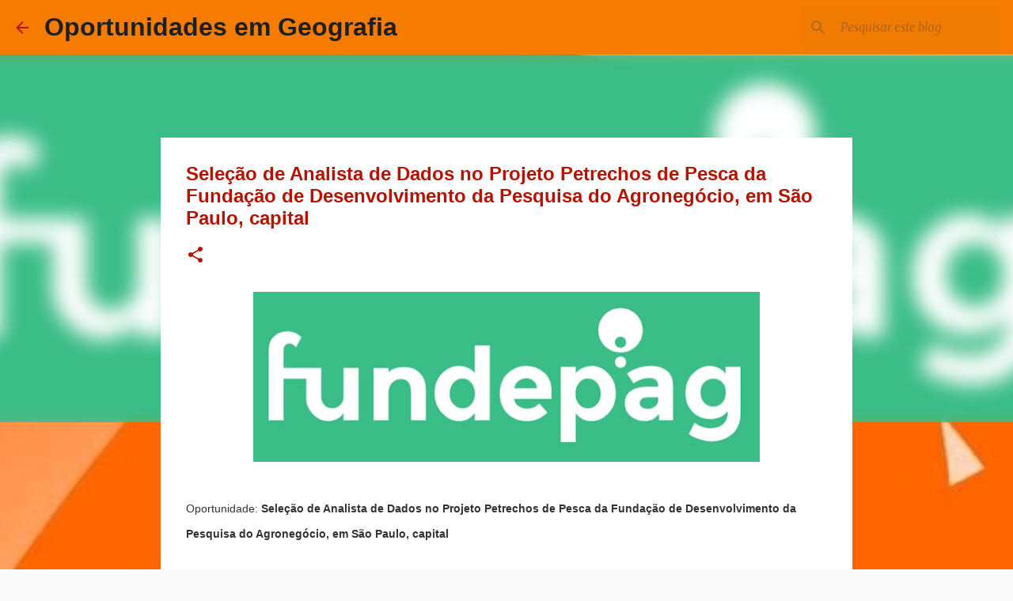

--- FILE ---
content_type: text/html; charset=utf-8
request_url: https://www.google.com/recaptcha/api2/aframe
body_size: 267
content:
<!DOCTYPE HTML><html><head><meta http-equiv="content-type" content="text/html; charset=UTF-8"></head><body><script nonce="uihaSARcLHOpHxBHWHT2MA">/** Anti-fraud and anti-abuse applications only. See google.com/recaptcha */ try{var clients={'sodar':'https://pagead2.googlesyndication.com/pagead/sodar?'};window.addEventListener("message",function(a){try{if(a.source===window.parent){var b=JSON.parse(a.data);var c=clients[b['id']];if(c){var d=document.createElement('img');d.src=c+b['params']+'&rc='+(localStorage.getItem("rc::a")?sessionStorage.getItem("rc::b"):"");window.document.body.appendChild(d);sessionStorage.setItem("rc::e",parseInt(sessionStorage.getItem("rc::e")||0)+1);localStorage.setItem("rc::h",'1768608957616');}}}catch(b){}});window.parent.postMessage("_grecaptcha_ready", "*");}catch(b){}</script></body></html>